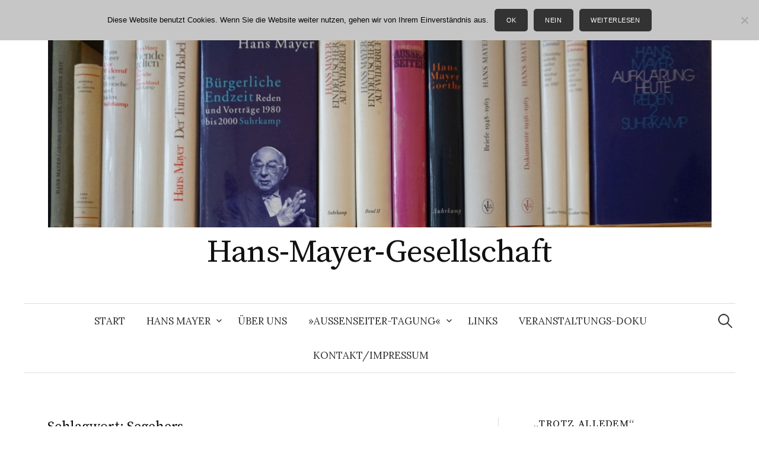

--- FILE ---
content_type: text/html; charset=UTF-8
request_url: https://www.hans-mayer-gesellschaft.de/tag/segehers/
body_size: 37881
content:
<!DOCTYPE html>
<html lang="de">
<head>
<meta charset="UTF-8">
<meta name="viewport" content="width=device-width, initial-scale=1">
<link rel="pingback" href="https://www.hans-mayer-gesellschaft.de/xmlrpc.php">
<title>Segehers &#8211; Hans-Mayer-Gesellschaft</title>
<meta name='robots' content='max-image-preview:large' />
<link rel='dns-prefetch' href='//fonts.googleapis.com' />
<link rel="alternate" type="application/rss+xml" title="Hans-Mayer-Gesellschaft &raquo; Feed" href="https://www.hans-mayer-gesellschaft.de/feed/" />
<link rel="alternate" type="application/rss+xml" title="Hans-Mayer-Gesellschaft &raquo; Kommentar-Feed" href="https://www.hans-mayer-gesellschaft.de/comments/feed/" />
<link rel="alternate" type="application/rss+xml" title="Hans-Mayer-Gesellschaft &raquo; Segehers Schlagwort-Feed" href="https://www.hans-mayer-gesellschaft.de/tag/segehers/feed/" />
<style id='wp-img-auto-sizes-contain-inline-css' type='text/css'>
img:is([sizes=auto i],[sizes^="auto," i]){contain-intrinsic-size:3000px 1500px}
/*# sourceURL=wp-img-auto-sizes-contain-inline-css */
</style>
<style id='wp-emoji-styles-inline-css' type='text/css'>

	img.wp-smiley, img.emoji {
		display: inline !important;
		border: none !important;
		box-shadow: none !important;
		height: 1em !important;
		width: 1em !important;
		margin: 0 0.07em !important;
		vertical-align: -0.1em !important;
		background: none !important;
		padding: 0 !important;
	}
/*# sourceURL=wp-emoji-styles-inline-css */
</style>
<style id='wp-block-library-inline-css' type='text/css'>
:root{--wp-block-synced-color:#7a00df;--wp-block-synced-color--rgb:122,0,223;--wp-bound-block-color:var(--wp-block-synced-color);--wp-editor-canvas-background:#ddd;--wp-admin-theme-color:#007cba;--wp-admin-theme-color--rgb:0,124,186;--wp-admin-theme-color-darker-10:#006ba1;--wp-admin-theme-color-darker-10--rgb:0,107,160.5;--wp-admin-theme-color-darker-20:#005a87;--wp-admin-theme-color-darker-20--rgb:0,90,135;--wp-admin-border-width-focus:2px}@media (min-resolution:192dpi){:root{--wp-admin-border-width-focus:1.5px}}.wp-element-button{cursor:pointer}:root .has-very-light-gray-background-color{background-color:#eee}:root .has-very-dark-gray-background-color{background-color:#313131}:root .has-very-light-gray-color{color:#eee}:root .has-very-dark-gray-color{color:#313131}:root .has-vivid-green-cyan-to-vivid-cyan-blue-gradient-background{background:linear-gradient(135deg,#00d084,#0693e3)}:root .has-purple-crush-gradient-background{background:linear-gradient(135deg,#34e2e4,#4721fb 50%,#ab1dfe)}:root .has-hazy-dawn-gradient-background{background:linear-gradient(135deg,#faaca8,#dad0ec)}:root .has-subdued-olive-gradient-background{background:linear-gradient(135deg,#fafae1,#67a671)}:root .has-atomic-cream-gradient-background{background:linear-gradient(135deg,#fdd79a,#004a59)}:root .has-nightshade-gradient-background{background:linear-gradient(135deg,#330968,#31cdcf)}:root .has-midnight-gradient-background{background:linear-gradient(135deg,#020381,#2874fc)}:root{--wp--preset--font-size--normal:16px;--wp--preset--font-size--huge:42px}.has-regular-font-size{font-size:1em}.has-larger-font-size{font-size:2.625em}.has-normal-font-size{font-size:var(--wp--preset--font-size--normal)}.has-huge-font-size{font-size:var(--wp--preset--font-size--huge)}.has-text-align-center{text-align:center}.has-text-align-left{text-align:left}.has-text-align-right{text-align:right}.has-fit-text{white-space:nowrap!important}#end-resizable-editor-section{display:none}.aligncenter{clear:both}.items-justified-left{justify-content:flex-start}.items-justified-center{justify-content:center}.items-justified-right{justify-content:flex-end}.items-justified-space-between{justify-content:space-between}.screen-reader-text{border:0;clip-path:inset(50%);height:1px;margin:-1px;overflow:hidden;padding:0;position:absolute;width:1px;word-wrap:normal!important}.screen-reader-text:focus{background-color:#ddd;clip-path:none;color:#444;display:block;font-size:1em;height:auto;left:5px;line-height:normal;padding:15px 23px 14px;text-decoration:none;top:5px;width:auto;z-index:100000}html :where(.has-border-color){border-style:solid}html :where([style*=border-top-color]){border-top-style:solid}html :where([style*=border-right-color]){border-right-style:solid}html :where([style*=border-bottom-color]){border-bottom-style:solid}html :where([style*=border-left-color]){border-left-style:solid}html :where([style*=border-width]){border-style:solid}html :where([style*=border-top-width]){border-top-style:solid}html :where([style*=border-right-width]){border-right-style:solid}html :where([style*=border-bottom-width]){border-bottom-style:solid}html :where([style*=border-left-width]){border-left-style:solid}html :where(img[class*=wp-image-]){height:auto;max-width:100%}:where(figure){margin:0 0 1em}html :where(.is-position-sticky){--wp-admin--admin-bar--position-offset:var(--wp-admin--admin-bar--height,0px)}@media screen and (max-width:600px){html :where(.is-position-sticky){--wp-admin--admin-bar--position-offset:0px}}

/*# sourceURL=wp-block-library-inline-css */
</style><style id='global-styles-inline-css' type='text/css'>
:root{--wp--preset--aspect-ratio--square: 1;--wp--preset--aspect-ratio--4-3: 4/3;--wp--preset--aspect-ratio--3-4: 3/4;--wp--preset--aspect-ratio--3-2: 3/2;--wp--preset--aspect-ratio--2-3: 2/3;--wp--preset--aspect-ratio--16-9: 16/9;--wp--preset--aspect-ratio--9-16: 9/16;--wp--preset--color--black: #000000;--wp--preset--color--cyan-bluish-gray: #abb8c3;--wp--preset--color--white: #ffffff;--wp--preset--color--pale-pink: #f78da7;--wp--preset--color--vivid-red: #cf2e2e;--wp--preset--color--luminous-vivid-orange: #ff6900;--wp--preset--color--luminous-vivid-amber: #fcb900;--wp--preset--color--light-green-cyan: #7bdcb5;--wp--preset--color--vivid-green-cyan: #00d084;--wp--preset--color--pale-cyan-blue: #8ed1fc;--wp--preset--color--vivid-cyan-blue: #0693e3;--wp--preset--color--vivid-purple: #9b51e0;--wp--preset--gradient--vivid-cyan-blue-to-vivid-purple: linear-gradient(135deg,rgb(6,147,227) 0%,rgb(155,81,224) 100%);--wp--preset--gradient--light-green-cyan-to-vivid-green-cyan: linear-gradient(135deg,rgb(122,220,180) 0%,rgb(0,208,130) 100%);--wp--preset--gradient--luminous-vivid-amber-to-luminous-vivid-orange: linear-gradient(135deg,rgb(252,185,0) 0%,rgb(255,105,0) 100%);--wp--preset--gradient--luminous-vivid-orange-to-vivid-red: linear-gradient(135deg,rgb(255,105,0) 0%,rgb(207,46,46) 100%);--wp--preset--gradient--very-light-gray-to-cyan-bluish-gray: linear-gradient(135deg,rgb(238,238,238) 0%,rgb(169,184,195) 100%);--wp--preset--gradient--cool-to-warm-spectrum: linear-gradient(135deg,rgb(74,234,220) 0%,rgb(151,120,209) 20%,rgb(207,42,186) 40%,rgb(238,44,130) 60%,rgb(251,105,98) 80%,rgb(254,248,76) 100%);--wp--preset--gradient--blush-light-purple: linear-gradient(135deg,rgb(255,206,236) 0%,rgb(152,150,240) 100%);--wp--preset--gradient--blush-bordeaux: linear-gradient(135deg,rgb(254,205,165) 0%,rgb(254,45,45) 50%,rgb(107,0,62) 100%);--wp--preset--gradient--luminous-dusk: linear-gradient(135deg,rgb(255,203,112) 0%,rgb(199,81,192) 50%,rgb(65,88,208) 100%);--wp--preset--gradient--pale-ocean: linear-gradient(135deg,rgb(255,245,203) 0%,rgb(182,227,212) 50%,rgb(51,167,181) 100%);--wp--preset--gradient--electric-grass: linear-gradient(135deg,rgb(202,248,128) 0%,rgb(113,206,126) 100%);--wp--preset--gradient--midnight: linear-gradient(135deg,rgb(2,3,129) 0%,rgb(40,116,252) 100%);--wp--preset--font-size--small: 13px;--wp--preset--font-size--medium: 20px;--wp--preset--font-size--large: 36px;--wp--preset--font-size--x-large: 42px;--wp--preset--spacing--20: 0.44rem;--wp--preset--spacing--30: 0.67rem;--wp--preset--spacing--40: 1rem;--wp--preset--spacing--50: 1.5rem;--wp--preset--spacing--60: 2.25rem;--wp--preset--spacing--70: 3.38rem;--wp--preset--spacing--80: 5.06rem;--wp--preset--shadow--natural: 6px 6px 9px rgba(0, 0, 0, 0.2);--wp--preset--shadow--deep: 12px 12px 50px rgba(0, 0, 0, 0.4);--wp--preset--shadow--sharp: 6px 6px 0px rgba(0, 0, 0, 0.2);--wp--preset--shadow--outlined: 6px 6px 0px -3px rgb(255, 255, 255), 6px 6px rgb(0, 0, 0);--wp--preset--shadow--crisp: 6px 6px 0px rgb(0, 0, 0);}:where(.is-layout-flex){gap: 0.5em;}:where(.is-layout-grid){gap: 0.5em;}body .is-layout-flex{display: flex;}.is-layout-flex{flex-wrap: wrap;align-items: center;}.is-layout-flex > :is(*, div){margin: 0;}body .is-layout-grid{display: grid;}.is-layout-grid > :is(*, div){margin: 0;}:where(.wp-block-columns.is-layout-flex){gap: 2em;}:where(.wp-block-columns.is-layout-grid){gap: 2em;}:where(.wp-block-post-template.is-layout-flex){gap: 1.25em;}:where(.wp-block-post-template.is-layout-grid){gap: 1.25em;}.has-black-color{color: var(--wp--preset--color--black) !important;}.has-cyan-bluish-gray-color{color: var(--wp--preset--color--cyan-bluish-gray) !important;}.has-white-color{color: var(--wp--preset--color--white) !important;}.has-pale-pink-color{color: var(--wp--preset--color--pale-pink) !important;}.has-vivid-red-color{color: var(--wp--preset--color--vivid-red) !important;}.has-luminous-vivid-orange-color{color: var(--wp--preset--color--luminous-vivid-orange) !important;}.has-luminous-vivid-amber-color{color: var(--wp--preset--color--luminous-vivid-amber) !important;}.has-light-green-cyan-color{color: var(--wp--preset--color--light-green-cyan) !important;}.has-vivid-green-cyan-color{color: var(--wp--preset--color--vivid-green-cyan) !important;}.has-pale-cyan-blue-color{color: var(--wp--preset--color--pale-cyan-blue) !important;}.has-vivid-cyan-blue-color{color: var(--wp--preset--color--vivid-cyan-blue) !important;}.has-vivid-purple-color{color: var(--wp--preset--color--vivid-purple) !important;}.has-black-background-color{background-color: var(--wp--preset--color--black) !important;}.has-cyan-bluish-gray-background-color{background-color: var(--wp--preset--color--cyan-bluish-gray) !important;}.has-white-background-color{background-color: var(--wp--preset--color--white) !important;}.has-pale-pink-background-color{background-color: var(--wp--preset--color--pale-pink) !important;}.has-vivid-red-background-color{background-color: var(--wp--preset--color--vivid-red) !important;}.has-luminous-vivid-orange-background-color{background-color: var(--wp--preset--color--luminous-vivid-orange) !important;}.has-luminous-vivid-amber-background-color{background-color: var(--wp--preset--color--luminous-vivid-amber) !important;}.has-light-green-cyan-background-color{background-color: var(--wp--preset--color--light-green-cyan) !important;}.has-vivid-green-cyan-background-color{background-color: var(--wp--preset--color--vivid-green-cyan) !important;}.has-pale-cyan-blue-background-color{background-color: var(--wp--preset--color--pale-cyan-blue) !important;}.has-vivid-cyan-blue-background-color{background-color: var(--wp--preset--color--vivid-cyan-blue) !important;}.has-vivid-purple-background-color{background-color: var(--wp--preset--color--vivid-purple) !important;}.has-black-border-color{border-color: var(--wp--preset--color--black) !important;}.has-cyan-bluish-gray-border-color{border-color: var(--wp--preset--color--cyan-bluish-gray) !important;}.has-white-border-color{border-color: var(--wp--preset--color--white) !important;}.has-pale-pink-border-color{border-color: var(--wp--preset--color--pale-pink) !important;}.has-vivid-red-border-color{border-color: var(--wp--preset--color--vivid-red) !important;}.has-luminous-vivid-orange-border-color{border-color: var(--wp--preset--color--luminous-vivid-orange) !important;}.has-luminous-vivid-amber-border-color{border-color: var(--wp--preset--color--luminous-vivid-amber) !important;}.has-light-green-cyan-border-color{border-color: var(--wp--preset--color--light-green-cyan) !important;}.has-vivid-green-cyan-border-color{border-color: var(--wp--preset--color--vivid-green-cyan) !important;}.has-pale-cyan-blue-border-color{border-color: var(--wp--preset--color--pale-cyan-blue) !important;}.has-vivid-cyan-blue-border-color{border-color: var(--wp--preset--color--vivid-cyan-blue) !important;}.has-vivid-purple-border-color{border-color: var(--wp--preset--color--vivid-purple) !important;}.has-vivid-cyan-blue-to-vivid-purple-gradient-background{background: var(--wp--preset--gradient--vivid-cyan-blue-to-vivid-purple) !important;}.has-light-green-cyan-to-vivid-green-cyan-gradient-background{background: var(--wp--preset--gradient--light-green-cyan-to-vivid-green-cyan) !important;}.has-luminous-vivid-amber-to-luminous-vivid-orange-gradient-background{background: var(--wp--preset--gradient--luminous-vivid-amber-to-luminous-vivid-orange) !important;}.has-luminous-vivid-orange-to-vivid-red-gradient-background{background: var(--wp--preset--gradient--luminous-vivid-orange-to-vivid-red) !important;}.has-very-light-gray-to-cyan-bluish-gray-gradient-background{background: var(--wp--preset--gradient--very-light-gray-to-cyan-bluish-gray) !important;}.has-cool-to-warm-spectrum-gradient-background{background: var(--wp--preset--gradient--cool-to-warm-spectrum) !important;}.has-blush-light-purple-gradient-background{background: var(--wp--preset--gradient--blush-light-purple) !important;}.has-blush-bordeaux-gradient-background{background: var(--wp--preset--gradient--blush-bordeaux) !important;}.has-luminous-dusk-gradient-background{background: var(--wp--preset--gradient--luminous-dusk) !important;}.has-pale-ocean-gradient-background{background: var(--wp--preset--gradient--pale-ocean) !important;}.has-electric-grass-gradient-background{background: var(--wp--preset--gradient--electric-grass) !important;}.has-midnight-gradient-background{background: var(--wp--preset--gradient--midnight) !important;}.has-small-font-size{font-size: var(--wp--preset--font-size--small) !important;}.has-medium-font-size{font-size: var(--wp--preset--font-size--medium) !important;}.has-large-font-size{font-size: var(--wp--preset--font-size--large) !important;}.has-x-large-font-size{font-size: var(--wp--preset--font-size--x-large) !important;}
/*# sourceURL=global-styles-inline-css */
</style>

<style id='classic-theme-styles-inline-css' type='text/css'>
/*! This file is auto-generated */
.wp-block-button__link{color:#fff;background-color:#32373c;border-radius:9999px;box-shadow:none;text-decoration:none;padding:calc(.667em + 2px) calc(1.333em + 2px);font-size:1.125em}.wp-block-file__button{background:#32373c;color:#fff;text-decoration:none}
/*# sourceURL=/wp-includes/css/classic-themes.min.css */
</style>
<link rel='stylesheet' id='cookie-notice-front-css' href='https://www.hans-mayer-gesellschaft.de/wp-content/plugins/cookie-notice/css/front.min.css?ver=2.5.11' type='text/css' media='all' />
<link rel='stylesheet' id='graphy-font-css' href='https://fonts.googleapis.com/css?family=Source+Serif+Pro%3A400%7CLora%3A400%2C400italic%2C700&#038;subset=latin%2Clatin-ext' type='text/css' media='all' />
<link rel='stylesheet' id='genericons-css' href='https://www.hans-mayer-gesellschaft.de/wp-content/themes/graphy/genericons/genericons.css?ver=3.4.1' type='text/css' media='all' />
<link rel='stylesheet' id='normalize-css' href='https://www.hans-mayer-gesellschaft.de/wp-content/themes/graphy/css/normalize.css?ver=4.1.1' type='text/css' media='all' />
<link rel='stylesheet' id='graphy-style-css' href='https://www.hans-mayer-gesellschaft.de/wp-content/themes/graphy/style.css?ver=2.3.2' type='text/css' media='all' />
<link rel='stylesheet' id='cleaner-gallery-css' href='https://www.hans-mayer-gesellschaft.de/wp-content/plugins/cleaner-gallery/css/gallery.min.css?ver=20130526' type='text/css' media='all' />
<script type="text/javascript" src="https://ajax.googleapis.com/ajax/libs/prototype/1.7.1.0/prototype.js?ver=1.7.1" id="prototype-js"></script>
<script type="text/javascript" src="https://ajax.googleapis.com/ajax/libs/scriptaculous/1.9.0/scriptaculous.js?ver=1.9.0" id="scriptaculous-root-js"></script>
<script type="text/javascript" src="https://ajax.googleapis.com/ajax/libs/scriptaculous/1.9.0/effects.js?ver=1.9.0" id="scriptaculous-effects-js"></script>
<script type="text/javascript" src="http://www.hans-mayer-gesellschaft.de/wp-content/plugins/lightbox-2/lightbox.js?ver=1.8" id="lightbox-js"></script>
<script type="text/javascript" id="cookie-notice-front-js-before">
/* <![CDATA[ */
var cnArgs = {"ajaxUrl":"https:\/\/www.hans-mayer-gesellschaft.de\/wp-admin\/admin-ajax.php","nonce":"5197970210","hideEffect":"none","position":"top","onScroll":true,"onScrollOffset":100,"onClick":false,"cookieName":"cookie_notice_accepted","cookieTime":2592000,"cookieTimeRejected":2592000,"globalCookie":false,"redirection":true,"cache":false,"revokeCookies":false,"revokeCookiesOpt":"automatic"};

//# sourceURL=cookie-notice-front-js-before
/* ]]> */
</script>
<script type="text/javascript" src="https://www.hans-mayer-gesellschaft.de/wp-content/plugins/cookie-notice/js/front.min.js?ver=2.5.11" id="cookie-notice-front-js"></script>
<script type="text/javascript" src="https://www.hans-mayer-gesellschaft.de/wp-includes/js/jquery/jquery.min.js?ver=3.7.1" id="jquery-core-js"></script>
<script type="text/javascript" src="https://www.hans-mayer-gesellschaft.de/wp-includes/js/jquery/jquery-migrate.min.js?ver=3.4.1" id="jquery-migrate-js"></script>
<link rel="https://api.w.org/" href="https://www.hans-mayer-gesellschaft.de/wp-json/" /><link rel="alternate" title="JSON" type="application/json" href="https://www.hans-mayer-gesellschaft.de/wp-json/wp/v2/tags/209" /><link rel="EditURI" type="application/rsd+xml" title="RSD" href="https://www.hans-mayer-gesellschaft.de/xmlrpc.php?rsd" />
<meta name="generator" content="WordPress 6.9" />

	<!-- begin lightbox scripts -->
	<script type="text/javascript">
    //<![CDATA[
    document.write('<link rel="stylesheet" href="http://www.hans-mayer-gesellschaft.de/wp-content/plugins/lightbox-2/Themes/Black/lightbox.css" type="text/css" media="screen" />');
    //]]>
    </script>
	<!-- end lightbox scripts -->


	<script type="text/javascript" src="http://www.hans-mayer-gesellschaft.de/wp-content/plugins/ml/ml.js"></script>
<!-- Analytics by WP Statistics - https://wp-statistics.com -->
	<style type="text/css">
		/* Colors */
				
				/* Logo */
			.site-logo {
											}
						</style>
	<link rel="icon" href="https://www.hans-mayer-gesellschaft.de/wp-content/uploads/2021/04/cropped-logo-32x32.jpg" sizes="32x32" />
<link rel="icon" href="https://www.hans-mayer-gesellschaft.de/wp-content/uploads/2021/04/cropped-logo-192x192.jpg" sizes="192x192" />
<link rel="apple-touch-icon" href="https://www.hans-mayer-gesellschaft.de/wp-content/uploads/2021/04/cropped-logo-180x180.jpg" />
<meta name="msapplication-TileImage" content="https://www.hans-mayer-gesellschaft.de/wp-content/uploads/2021/04/cropped-logo-270x270.jpg" />
</head>

<body class="archive tag tag-segehers tag-209 wp-theme-graphy cookies-not-set has-sidebar footer-0 has-avatars">
<div id="page" class="hfeed site">
	<a class="skip-link screen-reader-text" href="#content">Springe zum Inhalt</a>

	<header id="masthead" class="site-header">

		<div class="site-branding">
				<div class="site-logo"><a href="https://www.hans-mayer-gesellschaft.de/" rel="home"><img alt="" src="http://zumangucken.hans-mayer-gesellschaft.de/wp-content/uploads/2018/04/a-1.jpg" /></a></div>
				<div class="site-title"><a href="https://www.hans-mayer-gesellschaft.de/" rel="home">Hans-Mayer-Gesellschaft</a></div>
						<div class="site-description"></div>
						</div><!-- .site-branding -->

				<nav id="site-navigation" class="main-navigation">
			<button class="menu-toggle"><span class="menu-text">Menü</span></button>
			<div class="menu-menu-1-container"><ul id="menu-menu-1" class="menu"><li id="menu-item-34" class="menu-item menu-item-type-custom menu-item-object-custom menu-item-home menu-item-34"><a href="http://www.hans-mayer-gesellschaft.de/">Start</a></li>
<li id="menu-item-45" class="menu-item menu-item-type-post_type menu-item-object-page menu-item-has-children menu-item-45"><a href="https://www.hans-mayer-gesellschaft.de/hans-mayer/">Hans Mayer</a>
<ul class="sub-menu">
	<li id="menu-item-1855" class="menu-item menu-item-type-post_type menu-item-object-page menu-item-1855"><a href="https://www.hans-mayer-gesellschaft.de/hans-mayer/bibliographie/">Bibliographie</a></li>
	<li id="menu-item-1339" class="menu-item menu-item-type-post_type menu-item-object-page menu-item-1339"><a href="https://www.hans-mayer-gesellschaft.de/hans-mayer/filme-ueber-hans-mayer/">Filme zu Hans Mayer</a></li>
</ul>
</li>
<li id="menu-item-39" class="menu-item menu-item-type-post_type menu-item-object-page menu-item-39"><a href="https://www.hans-mayer-gesellschaft.de/ueber-uns/">Über uns</a></li>
<li id="menu-item-1858" class="menu-item menu-item-type-post_type menu-item-object-page menu-item-has-children menu-item-1858"><a href="https://www.hans-mayer-gesellschaft.de/aussenseiter-tagung/">»Aussenseiter-Tagung«</a>
<ul class="sub-menu">
	<li id="menu-item-1942" class="menu-item menu-item-type-post_type menu-item-object-page menu-item-1942"><a href="https://www.hans-mayer-gesellschaft.de/veroeffentlichungen-zur-aussenseitertagung/">Veröffentlichungen zur Aussenseitertagung</a></li>
</ul>
</li>
<li id="menu-item-479" class="menu-item menu-item-type-post_type menu-item-object-page menu-item-479"><a href="https://www.hans-mayer-gesellschaft.de/links/">Links</a></li>
<li id="menu-item-834" class="menu-item menu-item-type-post_type menu-item-object-page menu-item-834"><a href="https://www.hans-mayer-gesellschaft.de/dokumentation/">Veranstaltungs-Doku</a></li>
<li id="menu-item-36" class="menu-item menu-item-type-post_type menu-item-object-page menu-item-36"><a href="https://www.hans-mayer-gesellschaft.de/kontakt-impressum/">Kontakt/Impressum</a></li>
</ul></div>						<form role="search" method="get" class="search-form" action="https://www.hans-mayer-gesellschaft.de/">
				<label>
					<span class="screen-reader-text">Suche nach:</span>
					<input type="search" class="search-field" placeholder="Suchen …" value="" name="s" />
				</label>
				<input type="submit" class="search-submit" value="Suchen" />
			</form>					</nav><!-- #site-navigation -->
		
		
	</header><!-- #masthead -->

	<div id="content" class="site-content">

	<section id="primary" class="content-area">
		<main id="main" class="site-main">

		
			<header class="page-header">
				<h1 class="page-title">Schlagwort: <span>Segehers</span></h1>			</header><!-- .page-header -->

						
				
<div class="post-list post-grid-list">
	<article id="post-1741" class="post-1741 post type-post status-publish format-standard hentry category-hans-mayer-gesellschaft tag-boell tag-cssr tag-goldstuecker tag-prag tag-segehers">
				<div class="post-list-content">
			<header class="entry-header">
								<div class="cat-links"><a rel="category tag" href="https://www.hans-mayer-gesellschaft.de/category/hans-mayer-gesellschaft/" class="category category-6">Hans-Mayer-Gesellschaft</a></div><!-- .cat-links -->
				<h2 class="entry-title"><a href="https://www.hans-mayer-gesellschaft.de/der-panzer-zielte-auf-kafka/" rel="bookmark">&#8222;Der Panzer zielte auf Kafka&#8220;</a></h2>
					<div class="entry-meta">
		Veröffentlicht		<span class="posted-on">am		<a href="https://www.hans-mayer-gesellschaft.de/der-panzer-zielte-auf-kafka/" rel="bookmark"><time class="entry-date published updated" datetime="2024-07-12T13:12:21+02:00">12. Juli 2024</time></a>		</span>
		<span class="byline">von			<span class="author vcard">
				<a class="url fn n" href="https://www.hans-mayer-gesellschaft.de/author/bleicher/" title="Zeige alle Beiträge von Heinrich Bleicher"><span class="author-name">Heinrich Bleicher</span></a>
			</span>
		</span>
			</div><!-- .entry-meta -->
				</header><!-- .entry-header -->
			<div class="entry-summary">
				<p>„Wer hat eigentlich behauptet zu Kafka wäre schon alles geschrieben worden? Das Kafka-Jahr 2024 zeigt anlässlich des einhundertsten Todestages unseres Lieblings...</p>
			</div><!-- .entry-summary -->
		</div><!-- .post-list-content -->
	</article><!-- #post-## -->
</div><!-- .post-list -->
			
			
		
		</main><!-- #main -->
	</section><!-- #primary -->


<div id="secondary" class="sidebar-area" role="complementary">
		<div class="normal-sidebar widget-area">
		<aside id="text-3" class="widget widget_text"><h2 class="widget-title">&#8222;Trotz alledem&#8220;</h2>			<div class="textwidget"><p><a href="http://jost-hermand-trotzalledem.site/" target="_blank" rel="noopener">Gedenken an Jost Hermand</a></p>
<p>__________________________</p>
</div>
		</aside>
		<aside id="recent-posts-4" class="widget widget_recent_entries">
		<h2 class="widget-title">Neueste Beiträge</h2>
		<ul>
											<li>
					<a href="https://www.hans-mayer-gesellschaft.de/ein-schriftsteller-welcher-der-schriftstellerei-misstraut/">„Ein Schriftsteller, welcher der Schriftstellerei mißtraut“</a>
									</li>
											<li>
					<a href="https://www.hans-mayer-gesellschaft.de/erst-jenseits-der-kastanien-ist-die-welt/">„Erst jenseits der Kastanien ist die Welt“</a>
									</li>
											<li>
					<a href="https://www.hans-mayer-gesellschaft.de/die-betrogene-als-frauliche-aussenseiterin/">„Die Betrogene“ als frauliche Außenseiterin</a>
									</li>
											<li>
					<a href="https://www.hans-mayer-gesellschaft.de/ihr-auftritt-hans-mayer/">Ihr Auftritt, Hans Mayer!</a>
									</li>
											<li>
					<a href="https://www.hans-mayer-gesellschaft.de/der-schwarze-schwan-israels/">„Der schwarze Schwan Israels“</a>
									</li>
											<li>
					<a href="https://www.hans-mayer-gesellschaft.de/milena-jesenska-nicht-vergessen/">Milena Jesenská nicht vergessen</a>
									</li>
											<li>
					<a href="https://www.hans-mayer-gesellschaft.de/gesellschaftliche-unproduktivitaet-und-wertlosigkeit-des-herrentums/">„Gesellschaftliche Unproduktivität und Wertlosigkeit des Herrentums“</a>
									</li>
											<li>
					<a href="https://www.hans-mayer-gesellschaft.de/ein-einzelner-hilft-nicht-sondern-wer-sich-mit-vielen-zur-rechten-stunde-vereinigt/">„…ein einzelner hilft nicht, sondern wer sich mit vielen zur rechten Stunde vereinigt.&#8220;</a>
									</li>
											<li>
					<a href="https://www.hans-mayer-gesellschaft.de/der-panzer-zielte-auf-kafka/">&#8222;Der Panzer zielte auf Kafka&#8220;</a>
									</li>
											<li>
					<a href="https://www.hans-mayer-gesellschaft.de/die-wahrheit-sagen-hinausrufen-dass-wir-protestieren/">&#8222;&#8230;die Wahrheit sagen, hinausrufen dass wir protestieren&#8220;</a>
									</li>
											<li>
					<a href="https://www.hans-mayer-gesellschaft.de/fuer-mich-war-diese-begegnung-ein-gluecksfall/">„Für mich war diese Begegnung ein Glücksfall“</a>
									</li>
											<li>
					<a href="https://www.hans-mayer-gesellschaft.de/durch-wissen-und-waerme-aufklaererisch-beeinflussen-alfred-grosser-1925-2024/">«Durch Wissen und Wärme aufklärerisch beeinflussen» Nachruf auf Alfred Grosser (1925-2024)</a>
									</li>
											<li>
					<a href="https://www.hans-mayer-gesellschaft.de/hans-mayer-shakespeare-und-die-deutschen/">Hans Mayer: Shakespeare und die Deutschen</a>
									</li>
											<li>
					<a href="https://www.hans-mayer-gesellschaft.de/die-weltdeutung-des-jean-paul-sartre/">„Die Weltdeutung des Jean-Paul Sartre“</a>
									</li>
											<li>
					<a href="https://www.hans-mayer-gesellschaft.de/anne-bendel-im-erfahrungsraum-des-archivs/">Anne Bendel: Im Erfahrungsraum des Archivs</a>
									</li>
					</ul>

		</aside><aside id="pages-4" class="widget widget_pages"><h2 class="widget-title">Seiten</h2>
			<ul>
				<li class="page_item page-item-937"><a href="https://www.hans-mayer-gesellschaft.de/kooperationspartner/">Kooperationspartner</a></li>
<li class="page_item page-item-1936"><a href="https://www.hans-mayer-gesellschaft.de/veroeffentlichungen-zur-aussenseitertagung/">Veröffentlichungen zur Aussenseitertagung</a></li>
<li class="page_item page-item-1220"><a href="https://www.hans-mayer-gesellschaft.de/zum-jahrestag-der-buecherverbrennung-3/">Zum Jahrestag der Bücherverbrennung</a></li>
<li class="page_item page-item-1856"><a href="https://www.hans-mayer-gesellschaft.de/aussenseiter-tagung/">»Aussenseiter-Tagung«</a></li>
<li class="page_item page-item-1416"><a href="https://www.hans-mayer-gesellschaft.de/das-unbefangen-menschliche/">„Das unbefangen Menschliche“</a></li>
<li class="page_item page-item-83"><a href="https://www.hans-mayer-gesellschaft.de/datenschutz/">Datenschutz</a></li>
<li class="page_item page-item-43 page_item_has_children"><a href="https://www.hans-mayer-gesellschaft.de/hans-mayer/">Hans Mayer</a>
<ul class='children'>
	<li class="page_item page-item-8"><a href="https://www.hans-mayer-gesellschaft.de/hans-mayer/bibliographie/">Bibliographie</a></li>
	<li class="page_item page-item-1336"><a href="https://www.hans-mayer-gesellschaft.de/hans-mayer/filme-ueber-hans-mayer/">Filme zu Hans Mayer</a></li>
</ul>
</li>
<li class="page_item page-item-832"><a href="https://www.hans-mayer-gesellschaft.de/dokumentation/">Veranstaltungs-Doku</a></li>
<li class="page_item page-item-6 page_item_has_children"><a href="https://www.hans-mayer-gesellschaft.de/ueber-uns/">Über uns</a>
<ul class='children'>
	<li class="page_item page-item-10"><a href="https://www.hans-mayer-gesellschaft.de/ueber-uns/mitglied-werden/">Mitglied werden</a></li>
</ul>
</li>
<li class="page_item page-item-12"><a href="https://www.hans-mayer-gesellschaft.de/termine/">Termine</a></li>
<li class="page_item page-item-475"><a href="https://www.hans-mayer-gesellschaft.de/links/">Links</a></li>
<li class="page_item page-item-4"><a href="https://www.hans-mayer-gesellschaft.de/kontakt-impressum/">Kontakt / Impressum</a></li>
			</ul>

			</aside><aside id="categories-4" class="widget widget_categories"><h2 class="widget-title">Kategorien</h2>
			<ul>
					<li class="cat-item cat-item-3"><a href="https://www.hans-mayer-gesellschaft.de/category/artikel-und-vortraege/">Artikel und Vorträge</a>
</li>
	<li class="cat-item cat-item-22"><a href="https://www.hans-mayer-gesellschaft.de/category/hans-mayer-lecture/">Hans Mayer Lecture</a>
</li>
	<li class="cat-item cat-item-6"><a href="https://www.hans-mayer-gesellschaft.de/category/hans-mayer-gesellschaft/">Hans-Mayer-Gesellschaft</a>
</li>
	<li class="cat-item cat-item-11"><a href="https://www.hans-mayer-gesellschaft.de/category/im-rueckblick/">im Rückblick</a>
</li>
	<li class="cat-item cat-item-14"><a href="https://www.hans-mayer-gesellschaft.de/category/medieninfo/">Medieninfo</a>
</li>
	<li class="cat-item cat-item-12"><a href="https://www.hans-mayer-gesellschaft.de/category/neues-zu-hans-mayer/">Neues zu Hans Mayer</a>
</li>
	<li class="cat-item cat-item-9"><a href="https://www.hans-mayer-gesellschaft.de/category/rezensionen/">Rezensionen</a>
</li>
	<li class="cat-item cat-item-10"><a href="https://www.hans-mayer-gesellschaft.de/category/veranstaltungen/">Veranstaltungen</a>
</li>
	<li class="cat-item cat-item-8"><a href="https://www.hans-mayer-gesellschaft.de/category/wiedergelesen/">Wiedergelesen</a>
</li>
			</ul>

			</aside>	</div><!-- .normal-sidebar -->
	</div><!-- #secondary -->

	</div><!-- #content -->

	<footer id="colophon" class="site-footer">

		
		<div class="site-bottom">

			<div class="site-info">
				<div class="site-copyright">
					&copy; 2026 <a href="https://www.hans-mayer-gesellschaft.de/" rel="home">Hans-Mayer-Gesellschaft</a>
				</div><!-- .site-copyright -->
				<div class="site-credit">
					Powered by <a href="https://de.wordpress.org/">WordPress</a>				<span class="site-credit-sep"> | </span>
					Theme: <a href="http://themegraphy.com/wordpress-themes/graphy/">Graphy</a> von Themegraphy				</div><!-- .site-credit -->
			</div><!-- .site-info -->

		</div><!-- .site-bottom -->

	</footer><!-- #colophon -->
</div><!-- #page -->

<script type="speculationrules">
{"prefetch":[{"source":"document","where":{"and":[{"href_matches":"/*"},{"not":{"href_matches":["/wp-*.php","/wp-admin/*","/wp-content/uploads/*","/wp-content/*","/wp-content/plugins/*","/wp-content/themes/graphy/*","/*\\?(.+)"]}},{"not":{"selector_matches":"a[rel~=\"nofollow\"]"}},{"not":{"selector_matches":".no-prefetch, .no-prefetch a"}}]},"eagerness":"conservative"}]}
</script>
<script type="text/javascript" src="https://www.hans-mayer-gesellschaft.de/wp-content/themes/graphy/js/jquery.fitvids.js?ver=1.1" id="fitvids-js"></script>
<script type="text/javascript" src="https://www.hans-mayer-gesellschaft.de/wp-content/themes/graphy/js/skip-link-focus-fix.js?ver=20160525" id="graphy-skip-link-focus-fix-js"></script>
<script type="text/javascript" src="https://www.hans-mayer-gesellschaft.de/wp-content/themes/graphy/js/navigation.js?ver=20160525" id="graphy-navigation-js"></script>
<script type="text/javascript" src="https://www.hans-mayer-gesellschaft.de/wp-content/themes/graphy/js/doubletaptogo.min.js?ver=1.0.0" id="double-tap-to-go-js"></script>
<script type="text/javascript" src="https://www.hans-mayer-gesellschaft.de/wp-content/themes/graphy/js/functions.js?ver=20160822" id="graphy-functions-js"></script>
<script id="wp-emoji-settings" type="application/json">
{"baseUrl":"https://s.w.org/images/core/emoji/17.0.2/72x72/","ext":".png","svgUrl":"https://s.w.org/images/core/emoji/17.0.2/svg/","svgExt":".svg","source":{"concatemoji":"https://www.hans-mayer-gesellschaft.de/wp-includes/js/wp-emoji-release.min.js?ver=6.9"}}
</script>
<script type="module">
/* <![CDATA[ */
/*! This file is auto-generated */
const a=JSON.parse(document.getElementById("wp-emoji-settings").textContent),o=(window._wpemojiSettings=a,"wpEmojiSettingsSupports"),s=["flag","emoji"];function i(e){try{var t={supportTests:e,timestamp:(new Date).valueOf()};sessionStorage.setItem(o,JSON.stringify(t))}catch(e){}}function c(e,t,n){e.clearRect(0,0,e.canvas.width,e.canvas.height),e.fillText(t,0,0);t=new Uint32Array(e.getImageData(0,0,e.canvas.width,e.canvas.height).data);e.clearRect(0,0,e.canvas.width,e.canvas.height),e.fillText(n,0,0);const a=new Uint32Array(e.getImageData(0,0,e.canvas.width,e.canvas.height).data);return t.every((e,t)=>e===a[t])}function p(e,t){e.clearRect(0,0,e.canvas.width,e.canvas.height),e.fillText(t,0,0);var n=e.getImageData(16,16,1,1);for(let e=0;e<n.data.length;e++)if(0!==n.data[e])return!1;return!0}function u(e,t,n,a){switch(t){case"flag":return n(e,"\ud83c\udff3\ufe0f\u200d\u26a7\ufe0f","\ud83c\udff3\ufe0f\u200b\u26a7\ufe0f")?!1:!n(e,"\ud83c\udde8\ud83c\uddf6","\ud83c\udde8\u200b\ud83c\uddf6")&&!n(e,"\ud83c\udff4\udb40\udc67\udb40\udc62\udb40\udc65\udb40\udc6e\udb40\udc67\udb40\udc7f","\ud83c\udff4\u200b\udb40\udc67\u200b\udb40\udc62\u200b\udb40\udc65\u200b\udb40\udc6e\u200b\udb40\udc67\u200b\udb40\udc7f");case"emoji":return!a(e,"\ud83e\u1fac8")}return!1}function f(e,t,n,a){let r;const o=(r="undefined"!=typeof WorkerGlobalScope&&self instanceof WorkerGlobalScope?new OffscreenCanvas(300,150):document.createElement("canvas")).getContext("2d",{willReadFrequently:!0}),s=(o.textBaseline="top",o.font="600 32px Arial",{});return e.forEach(e=>{s[e]=t(o,e,n,a)}),s}function r(e){var t=document.createElement("script");t.src=e,t.defer=!0,document.head.appendChild(t)}a.supports={everything:!0,everythingExceptFlag:!0},new Promise(t=>{let n=function(){try{var e=JSON.parse(sessionStorage.getItem(o));if("object"==typeof e&&"number"==typeof e.timestamp&&(new Date).valueOf()<e.timestamp+604800&&"object"==typeof e.supportTests)return e.supportTests}catch(e){}return null}();if(!n){if("undefined"!=typeof Worker&&"undefined"!=typeof OffscreenCanvas&&"undefined"!=typeof URL&&URL.createObjectURL&&"undefined"!=typeof Blob)try{var e="postMessage("+f.toString()+"("+[JSON.stringify(s),u.toString(),c.toString(),p.toString()].join(",")+"));",a=new Blob([e],{type:"text/javascript"});const r=new Worker(URL.createObjectURL(a),{name:"wpTestEmojiSupports"});return void(r.onmessage=e=>{i(n=e.data),r.terminate(),t(n)})}catch(e){}i(n=f(s,u,c,p))}t(n)}).then(e=>{for(const n in e)a.supports[n]=e[n],a.supports.everything=a.supports.everything&&a.supports[n],"flag"!==n&&(a.supports.everythingExceptFlag=a.supports.everythingExceptFlag&&a.supports[n]);var t;a.supports.everythingExceptFlag=a.supports.everythingExceptFlag&&!a.supports.flag,a.supports.everything||((t=a.source||{}).concatemoji?r(t.concatemoji):t.wpemoji&&t.twemoji&&(r(t.twemoji),r(t.wpemoji)))});
//# sourceURL=https://www.hans-mayer-gesellschaft.de/wp-includes/js/wp-emoji-loader.min.js
/* ]]> */
</script>

		<!-- Cookie Notice plugin v2.5.11 by Hu-manity.co https://hu-manity.co/ -->
		<div id="cookie-notice" role="dialog" class="cookie-notice-hidden cookie-revoke-hidden cn-position-top" aria-label="Cookie Notice" style="background-color: rgba(198,198,198,1);"><div class="cookie-notice-container" style="color: #070707"><span id="cn-notice-text" class="cn-text-container">Diese Website benutzt Cookies.  Wenn Sie die Website weiter nutzen, gehen wir von Ihrem Einverständnis aus. </span><span id="cn-notice-buttons" class="cn-buttons-container"><button id="cn-accept-cookie" data-cookie-set="accept" class="cn-set-cookie cn-button cn-button-custom button" aria-label="OK">OK</button><button id="cn-refuse-cookie" data-cookie-set="refuse" class="cn-set-cookie cn-button cn-button-custom button" aria-label="Nein">Nein</button><button data-link-url="https://www.hans-mayer-gesellschaft.de/datenschutz/" data-link-target="_blank" id="cn-more-info" class="cn-more-info cn-button cn-button-custom button" aria-label="Weiterlesen">Weiterlesen</button></span><button type="button" id="cn-close-notice" data-cookie-set="accept" class="cn-close-icon" aria-label="Nein"></button></div>
			
		</div>
		<!-- / Cookie Notice plugin -->
</body>
</html>
